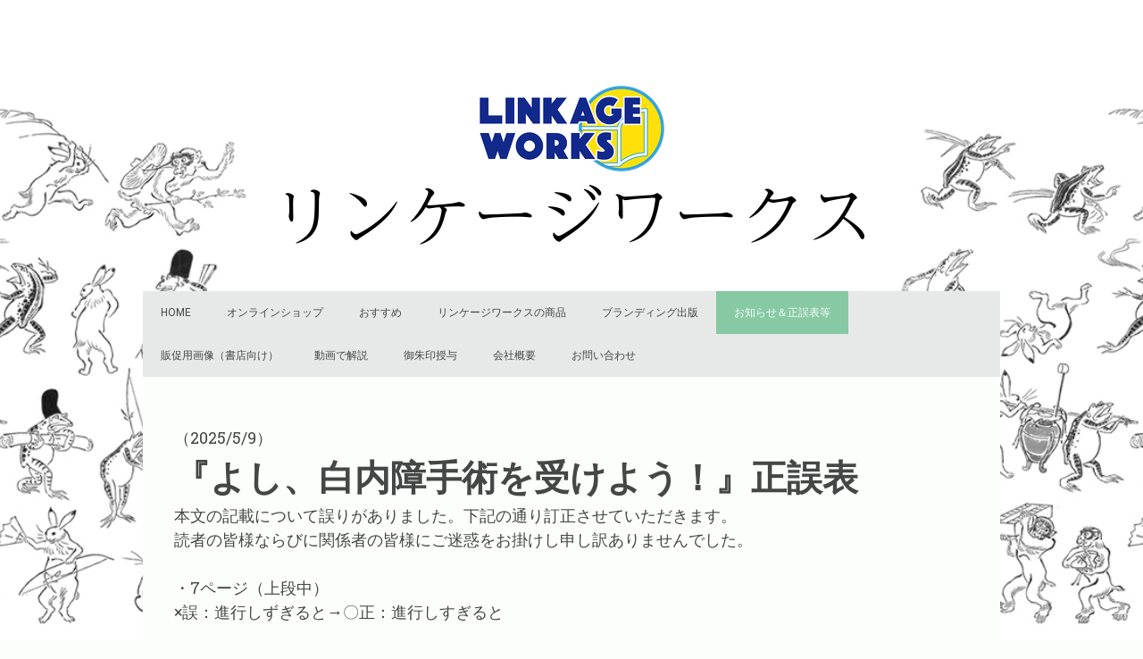

--- FILE ---
content_type: text/html; charset=UTF-8
request_url: https://www.linkageworks.com/%E3%81%8A%E7%9F%A5%E3%82%89%E3%81%9B-%E6%AD%A3%E8%AA%A4%E8%A1%A8%E7%AD%89/
body_size: 10544
content:
<!DOCTYPE html>
<html lang="ja-JP"><head>
    <meta charset="utf-8"/>
    <link rel="dns-prefetch preconnect" href="https://u.jimcdn.com/" crossorigin="anonymous"/>
<link rel="dns-prefetch preconnect" href="https://assets.jimstatic.com/" crossorigin="anonymous"/>
<link rel="dns-prefetch preconnect" href="https://image.jimcdn.com" crossorigin="anonymous"/>
<link rel="dns-prefetch preconnect" href="https://fonts.jimstatic.com" crossorigin="anonymous"/>
<meta name="viewport" content="width=device-width, initial-scale=1"/>
<meta http-equiv="X-UA-Compatible" content="IE=edge"/>
<meta name="description" content=""/>
<meta name="robots" content="index, follow, archive"/>
<meta property="st:section" content=""/>
<meta name="generator" content="Jimdo Creator"/>
<meta name="twitter:title" content="お知らせ＆正誤表等"/>
<meta name="twitter:description" content="（2025/5/9） 『よし、白内障手術を受けよう！』正誤表 本文の記載について誤りがありました。下記の通り訂正させていただきます。 読者の皆様ならびに関係者の皆様にご迷惑をお掛けし申し訳ありませんでした。 ・7ページ（上段中） ×誤：進行しずぎると→〇正：進行しすぎると"/>
<meta name="twitter:card" content="summary_large_image"/>
<meta property="og:url" content="https://www.linkageworks.com/お知らせ-正誤表等/"/>
<meta property="og:title" content="お知らせ＆正誤表等"/>
<meta property="og:description" content="（2025/5/9） 『よし、白内障手術を受けよう！』正誤表 本文の記載について誤りがありました。下記の通り訂正させていただきます。 読者の皆様ならびに関係者の皆様にご迷惑をお掛けし申し訳ありませんでした。 ・7ページ（上段中） ×誤：進行しずぎると→〇正：進行しすぎると"/>
<meta property="og:type" content="website"/>
<meta property="og:locale" content="ja_JP"/>
<meta property="og:site_name" content="リンケージワークス"/>
<meta name="twitter:image" content="https://image.jimcdn.com/app/cms/image/transf/none/path/sa9b019d706dc2d86/backgroundarea/icf3121d1f85e3ac2/version/1592376920/image.jpg"/>
<meta property="og:image" content="https://image.jimcdn.com/app/cms/image/transf/none/path/sa9b019d706dc2d86/backgroundarea/icf3121d1f85e3ac2/version/1592376920/image.jpg"/>
<meta property="og:image:width" content="2000"/>
<meta property="og:image:height" content="1500"/>
<meta property="og:image:secure_url" content="https://image.jimcdn.com/app/cms/image/transf/none/path/sa9b019d706dc2d86/backgroundarea/icf3121d1f85e3ac2/version/1592376920/image.jpg"/><title>お知らせ＆正誤表等 - リンケージワークス</title>
<link rel="shortcut icon" href="https://u.jimcdn.com/cms/o/sa9b019d706dc2d86/img/favicon.ico?t=1620876457"/>
    <link rel="alternate" type="application/rss+xml" title="ブログ" href="https://www.linkageworks.com/rss/blog"/>    
<link rel="canonical" href="https://www.linkageworks.com/お知らせ-正誤表等/"/>

        <script src="https://assets.jimstatic.com/ckies.js.bf94b044b677df2363f0.js"></script>

        <script src="https://assets.jimstatic.com/cookieControl.js.36991a6f40d85aab7a2e.js"></script>
    <script>window.CookieControlSet.setToOff();</script>

    <style>html,body{margin:0}.hidden{display:none}.n{padding:5px}#cc-website-title a {text-decoration: none}.cc-m-image-align-1{text-align:left}.cc-m-image-align-2{text-align:right}.cc-m-image-align-3{text-align:center}</style>

        <link href="https://u.jimcdn.com/cms/o/sa9b019d706dc2d86/layout/dm_fe7cd4df569dfa4cc30845f6117dc0c6/css/layout.css?t=1625713415" rel="stylesheet" type="text/css" id="jimdo_layout_css"/>
<script>     /* <![CDATA[ */     /*!  loadCss [c]2014 @scottjehl, Filament Group, Inc.  Licensed MIT */     window.loadCSS = window.loadCss = function(e,n,t){var r,l=window.document,a=l.createElement("link");if(n)r=n;else{var i=(l.body||l.getElementsByTagName("head")[0]).childNodes;r=i[i.length-1]}var o=l.styleSheets;a.rel="stylesheet",a.href=e,a.media="only x",r.parentNode.insertBefore(a,n?r:r.nextSibling);var d=function(e){for(var n=a.href,t=o.length;t--;)if(o[t].href===n)return e.call(a);setTimeout(function(){d(e)})};return a.onloadcssdefined=d,d(function(){a.media=t||"all"}),a};     window.onloadCSS = function(n,o){n.onload=function(){n.onload=null,o&&o.call(n)},"isApplicationInstalled"in navigator&&"onloadcssdefined"in n&&n.onloadcssdefined(o)}     /* ]]> */ </script>     <script>
// <![CDATA[
onloadCSS(loadCss('https://assets.jimstatic.com/web.css.d9361b6586f0098197fdc233c6461efe.css') , function() {
    this.id = 'jimdo_web_css';
});
// ]]>
</script>
<link href="https://assets.jimstatic.com/web.css.d9361b6586f0098197fdc233c6461efe.css" rel="preload" as="style"/>
<noscript>
<link href="https://assets.jimstatic.com/web.css.d9361b6586f0098197fdc233c6461efe.css" rel="stylesheet"/>
</noscript>
    <script>
    //<![CDATA[
        var jimdoData = {"isTestserver":false,"isLcJimdoCom":false,"isJimdoHelpCenter":false,"isProtectedPage":false,"cstok":"","cacheJsKey":"18b4010edaca6410bc1d5caf8630f1d50a858ef1","cacheCssKey":"18b4010edaca6410bc1d5caf8630f1d50a858ef1","cdnUrl":"https:\/\/assets.jimstatic.com\/","minUrl":"https:\/\/assets.jimstatic.com\/app\/cdn\/min\/file\/","authUrl":"https:\/\/a.jimdo.com\/","webPath":"https:\/\/www.linkageworks.com\/","appUrl":"https:\/\/a.jimdo.com\/","cmsLanguage":"ja_JP","isFreePackage":false,"mobile":false,"isDevkitTemplateUsed":true,"isTemplateResponsive":true,"websiteId":"sa9b019d706dc2d86","pageId":1345630164,"packageId":3,"shop":{"deliveryTimeTexts":{"1":"\u304a\u5c4a\u3051\u65e5\u6570\uff1a1~3\u65e5","2":"\u304a\u5c4a\u3051\u65e5\u6570\uff1a3~5\u65e5","3":"\u304a\u5c4a\u3051\u65e5\u6570\uff1a5~8\u65e5"},"checkoutButtonText":"\u8cfc\u5165","isReady":false,"currencyFormat":{"pattern":"\u00a4#,##0","convertedPattern":"$#,##0","symbols":{"GROUPING_SEPARATOR":",","DECIMAL_SEPARATOR":".","CURRENCY_SYMBOL":"\uffe5"}},"currencyLocale":"ja_JP"},"tr":{"gmap":{"searchNotFound":"\u5165\u529b\u3055\u308c\u305f\u4f4f\u6240\u306f\u5b58\u5728\u3057\u306a\u3044\u304b\u3001\u898b\u3064\u3051\u308b\u3053\u3068\u304c\u3067\u304d\u307e\u305b\u3093\u3067\u3057\u305f\u3002","routeNotFound":"\u30eb\u30fc\u30c8\u304c\u8a08\u7b97\u3067\u304d\u307e\u305b\u3093\u3067\u3057\u305f\u3002\u76ee\u7684\u5730\u304c\u9060\u3059\u304e\u308b\u304b\u660e\u78ba\u3067\u306f\u306a\u3044\u53ef\u80fd\u6027\u304c\u3042\u308a\u307e\u3059\u3002"},"shop":{"checkoutSubmit":{"next":"\u6b21\u3078","wait":"\u304a\u5f85\u3061\u304f\u3060\u3055\u3044"},"paypalError":"\u30a8\u30e9\u30fc\u304c\u767a\u751f\u3057\u307e\u3057\u305f\u3002\u518d\u5ea6\u304a\u8a66\u3057\u304f\u3060\u3055\u3044\u3002","cartBar":"\u30b7\u30e7\u30c3\u30d4\u30f3\u30b0\u30ab\u30fc\u30c8\u3092\u78ba\u8a8d","maintenance":"\u7533\u3057\u8a33\u3054\u3056\u3044\u307e\u305b\u3093\u3001\u30e1\u30f3\u30c6\u30ca\u30f3\u30b9\u4e2d\u306e\u305f\u3081\u4e00\u6642\u7684\u306b\u30b7\u30e7\u30c3\u30d7\u304c\u5229\u7528\u3067\u304d\u307e\u305b\u3093\u3002\u3054\u8ff7\u60d1\u3092\u304a\u304b\u3051\u3057\u7533\u3057\u8a33\u3054\u3056\u3044\u307e\u305b\u3093\u304c\u3001\u304a\u6642\u9593\u3092\u3042\u3051\u3066\u518d\u5ea6\u304a\u8a66\u3057\u304f\u3060\u3055\u3044\u3002","addToCartOverlay":{"productInsertedText":"\u30ab\u30fc\u30c8\u306b\u5546\u54c1\u304c\u8ffd\u52a0\u3055\u308c\u307e\u3057\u305f","continueShoppingText":"\u8cb7\u3044\u7269\u3092\u7d9a\u3051\u308b","reloadPageText":"\u66f4\u65b0"},"notReadyText":"\u3053\u3061\u3089\u306e\u30b7\u30e7\u30c3\u30d7\u306f\u73fe\u5728\u6e96\u5099\u4e2d\u306e\u305f\u3081\u3054\u5229\u7528\u3044\u305f\u3060\u3051\u307e\u305b\u3093\u3002\u30b7\u30e7\u30c3\u30d7\u30aa\u30fc\u30ca\u30fc\u306f\u4ee5\u4e0b\u3092\u3054\u78ba\u8a8d\u304f\u3060\u3055\u3044\u3002https:\/\/help.jimdo.com\/hc\/ja\/articles\/115005521583","numLeftText":"\u73fe\u5728\u3053\u306e\u5546\u54c1\u306f {:num} \u307e\u3067\u8cfc\u5165\u3067\u304d\u307e\u3059\u3002","oneLeftText":"\u3053\u306e\u5546\u54c1\u306e\u5728\u5eab\u306f\u6b8b\u308a1\u70b9\u3067\u3059"},"common":{"timeout":"\u30a8\u30e9\u30fc\u304c\u767a\u751f\u3044\u305f\u3057\u307e\u3057\u305f\u3002\u5f8c\u307b\u3069\u518d\u5b9f\u884c\u3057\u3066\u304f\u3060\u3055\u3044\u3002"},"form":{"badRequest":"\u30a8\u30e9\u30fc\u304c\u767a\u751f\u3057\u307e\u3057\u305f\u3002\u5f8c\u307b\u3069\u6539\u3081\u3066\u304a\u8a66\u3057\u304f\u3060\u3055\u3044\u3002"}},"jQuery":"jimdoGen002","isJimdoMobileApp":false,"bgConfig":{"id":52438164,"type":"picture","options":{"fixed":true},"images":[{"id":5072764264,"url":"https:\/\/image.jimcdn.com\/app\/cms\/image\/transf\/none\/path\/sa9b019d706dc2d86\/backgroundarea\/icf3121d1f85e3ac2\/version\/1592376920\/image.jpg"}]},"bgFullscreen":null,"responsiveBreakpointLandscape":767,"responsiveBreakpointPortrait":480,"copyableHeadlineLinks":false,"tocGeneration":false,"googlemapsConsoleKey":false,"loggingForAnalytics":false,"loggingForPredefinedPages":false,"isFacebookPixelIdEnabled":false,"userAccountId":"8a133c7a-378f-4ea8-9ba3-c8caab10e3a0","dmp":{"typesquareFontApiKey":"4L6CCYWjET8%3D","typesquareFontApiScriptUrl":"\/\/code.typesquare.com\/static\/4L6CCYWjET8%253D\/ts105.js","typesquareFontsAvailable":true}};
    // ]]>
</script>

     <script> (function(window) { 'use strict'; var regBuff = window.__regModuleBuffer = []; var regModuleBuffer = function() { var args = [].slice.call(arguments); regBuff.push(args); }; if (!window.regModule) { window.regModule = regModuleBuffer; } })(window); </script>
    <script src="https://assets.jimstatic.com/web.js.1b95548e543b0ede8c1d.js" async="true"></script>
    <script src="https://assets.jimstatic.com/at.js.514efbaf25444fe4de92.js"></script>

<style type="text/css">
/*<![CDATA[*/

/*]]>*/
</style>

    
</head>

<body class="body cc-page j-m-gallery-styles j-m-video-styles j-m-hr-styles j-m-header-styles j-m-text-styles j-m-emotionheader-styles j-m-htmlCode-styles j-m-rss-styles j-m-form-styles-disabled j-m-table-styles j-m-textWithImage-styles j-m-downloadDocument-styles j-m-imageSubtitle-styles j-m-flickr-styles j-m-googlemaps-styles j-m-blogSelection-styles-disabled j-m-comment-styles-disabled j-m-jimdo-styles j-m-profile-styles j-m-guestbook-styles j-m-promotion-styles j-m-twitter-styles j-m-hgrid-styles j-m-shoppingcart-styles j-m-catalog-styles j-m-product-styles-disabled j-m-facebook-styles j-m-sharebuttons-styles j-m-formnew-styles-disabled j-m-callToAction-styles j-m-turbo-styles j-m-spacing-styles j-m-googleplus-styles j-m-dummy-styles j-m-search-styles j-m-booking-styles j-footer-styles cc-pagemode-default cc-content-parent" id="page-1345630164">

<div id="cc-inner" class="cc-content-parent">
    <!-- background-area -->
    <div class="jtpl-background-area" background-area=""></div>
    <!-- END background-area -->

    <input type="checkbox" id="jtpl-navigation__checkbox" class="jtpl-navigation__checkbox"/><!-- _main.sass --><div class="jtpl-main layout-alignment cc-content-parent">

      <!-- _header.sass -->
      <header class="jtpl-header"><section class="jtpl-logo"><div id="cc-website-logo" class="cc-single-module-element"><div id="cc-m-7934351064" class="j-module n j-imageSubtitle"><div class="cc-m-image-container"><figure class="cc-imagewrapper cc-m-image-align-3">
<a href="https://www.linkageworks.com/" target="_self"><img srcset="https://image.jimcdn.com/app/cms/image/transf/dimension=209x10000:format=png/path/sa9b019d706dc2d86/image/i2de49d5ad1e03c3c/version/1592468608/image.png 209w, https://image.jimcdn.com/app/cms/image/transf/dimension=320x10000:format=png/path/sa9b019d706dc2d86/image/i2de49d5ad1e03c3c/version/1592468608/image.png 320w, https://image.jimcdn.com/app/cms/image/transf/dimension=418x10000:format=png/path/sa9b019d706dc2d86/image/i2de49d5ad1e03c3c/version/1592468608/image.png 418w" sizes="(min-width: 209px) 209px, 100vw" id="cc-m-imagesubtitle-image-7934351064" src="https://image.jimcdn.com/app/cms/image/transf/dimension=209x10000:format=png/path/sa9b019d706dc2d86/image/i2de49d5ad1e03c3c/version/1592468608/image.png" alt="リンケージワークス" class="" data-src-width="745" data-src-height="350" data-src="https://image.jimcdn.com/app/cms/image/transf/dimension=209x10000:format=png/path/sa9b019d706dc2d86/image/i2de49d5ad1e03c3c/version/1592468608/image.png" data-image-id="5073088264"/></a>    

</figure>
</div>
<div class="cc-clear"></div>
<script id="cc-m-reg-7934351064">// <![CDATA[

    window.regModule("module_imageSubtitle", {"data":{"imageExists":true,"hyperlink":"","hyperlink_target":"","hyperlinkAsString":"","pinterest":"0","id":7934351064,"widthEqualsContent":"0","resizeWidth":"209","resizeHeight":99},"id":7934351064});
// ]]>
</script></div></div>
          </section><section class="jtpl-title"><div id="cc-website-title" class="cc-single-module-element"><div id="cc-m-7539917864" class="j-module n j-header"><a href="https://www.linkageworks.com/"><span class="cc-within-single-module-element j-website-title-content" id="cc-m-header-7539917864">リンケージワークス</span></a></div></div>
          </section></header><!-- END _header.sass --><!-- _navigation.sass --><nav class="jtpl-navigation navigation-colors navigation-alignment navigation-colors--transparency-bp"><label for="jtpl-navigation__checkbox" class="jtpl-navigation__label">
            <span class="jtpl-navigation__borders navigation-colors__menu-icon"></span>
          </label>

          <!-- END _cart.sass -->
          <div class="jtpl-cart">
              
          </div>
          <!-- END _cart.sass -->

          <div class="jtpl-navigation__inner" data-dropdown="true">
            <div data-container="navigation"><div class="j-nav-variant-nested"><ul class="cc-nav-level-0 j-nav-level-0"><li id="cc-nav-view-1309225764" class="jmd-nav__list-item-0"><a href="/" data-link-title="HOME">HOME</a></li><li id="cc-nav-view-1346725364" class="jmd-nav__list-item-0"><a href="https://linkageworks.raku-uru.jp/" data-link-title="オンラインショップ" target="_blank" rel="nofollow">オンラインショップ</a></li><li id="cc-nav-view-1342476664" class="jmd-nav__list-item-0 j-nav-has-children"><a href="/おすすめ/" data-link-title="おすすめ">おすすめ</a><span data-navi-toggle="cc-nav-view-1342476664" class="jmd-nav__toggle-button"></span><ul class="cc-nav-level-1 j-nav-level-1"><li id="cc-nav-view-1350065864" class="jmd-nav__list-item-1"><a href="/おすすめ/隅寺心経とは/" data-link-title="隅寺心経とは？">隅寺心経とは？</a></li><li id="cc-nav-view-1350166364" class="jmd-nav__list-item-1"><a href="/おすすめ/大公開-別添鳥獣戯画なぞり絵/" data-link-title="大公開！別添鳥獣戯画なぞり絵">大公開！別添鳥獣戯画なぞり絵</a></li><li id="cc-nav-view-1350095564" class="jmd-nav__list-item-1"><a href="/おすすめ/タイプ別-写経の選び方/" data-link-title="タイプ別・写経の選び方">タイプ別・写経の選び方</a></li><li id="cc-nav-view-1334295464" class="jmd-nav__list-item-1"><a href="/おすすめ/写経の効果/" data-link-title="写経の効果">写経の効果</a></li><li id="cc-nav-view-1347296464" class="jmd-nav__list-item-1"><a href="/おすすめ/鳥獣戯画なぞり書き写経紙-筆順解説/" data-link-title="鳥獣戯画なぞり書き写経紙 筆順解説">鳥獣戯画なぞり書き写経紙 筆順解説</a></li><li id="cc-nav-view-1337093064" class="jmd-nav__list-item-1"><a href="/おすすめ/目は温めるとよくなる/" data-link-title="目は温めるとよくなる！">目は温めるとよくなる！</a></li><li id="cc-nav-view-1343688964" class="jmd-nav__list-item-1"><a href="/おすすめ/１分でok-肩甲骨のストレッチ/" data-link-title="１分でOK！肩甲骨のストレッチ">１分でOK！肩甲骨のストレッチ</a></li><li id="cc-nav-view-1348801164" class="jmd-nav__list-item-1"><a href="/おすすめ/靴に入れるだけで〇〇/" data-link-title="靴に入れるだけで〇〇！">靴に入れるだけで〇〇！</a></li><li id="cc-nav-view-1342456864" class="jmd-nav__list-item-1"><a href="/おすすめ/足ツボ刺激で未病に効果/" data-link-title="足ツボ刺激で未病に効果！">足ツボ刺激で未病に効果！</a></li><li id="cc-nav-view-1348967264" class="jmd-nav__list-item-1"><a href="/おすすめ/三密に帰ろう-横丁する人々/" data-link-title="～三密に帰ろう～ 横丁する人々">～三密に帰ろう～ 横丁する人々</a></li></ul></li><li id="cc-nav-view-1309226064" class="jmd-nav__list-item-0 j-nav-has-children"><a href="/商-品/" data-link-title="リンケージワークスの商品">リンケージワークスの商品</a><span data-navi-toggle="cc-nav-view-1309226064" class="jmd-nav__toggle-button"></span><ul class="cc-nav-level-1 j-nav-level-1"><li id="cc-nav-view-1309561964" class="jmd-nav__list-item-1 j-nav-has-children"><a href="/商-品/仏教/" data-link-title="仏教">仏教</a><span data-navi-toggle="cc-nav-view-1309561964" class="jmd-nav__toggle-button"></span><ul class="cc-nav-level-2 j-nav-level-2"><li id="cc-nav-view-1347636364" class="jmd-nav__list-item-2"><a href="/商-品/仏教/写経/" data-link-title="写経">写経</a></li><li id="cc-nav-view-1347636564" class="jmd-nav__list-item-2"><a href="/商-品/仏教/写仏/" data-link-title="写仏">写仏</a></li><li id="cc-nav-view-1347636664" class="jmd-nav__list-item-2"><a href="/商-品/仏教/梵字/" data-link-title="梵字">梵字</a></li></ul></li><li id="cc-nav-view-1325663264" class="jmd-nav__list-item-1"><a href="/商-品/鳥獣戯画/" data-link-title="鳥獣戯画">鳥獣戯画</a></li><li id="cc-nav-view-1310720764" class="jmd-nav__list-item-1"><a href="/商-品/目のケア/" data-link-title="目のケア">目のケア</a></li><li id="cc-nav-view-1309562264" class="jmd-nav__list-item-1"><a href="/商-品/lady-s-インソール/" data-link-title="Lady's　インソール">Lady's　インソール</a></li><li id="cc-nav-view-1310721564" class="jmd-nav__list-item-1"><a href="/商-品/men-s-インソール/" data-link-title="Men's　インソール">Men's　インソール</a></li><li id="cc-nav-view-1310720664" class="jmd-nav__list-item-1"><a href="/商-品/足のケア/" data-link-title="足のケア">足のケア</a></li><li id="cc-nav-view-1310720864" class="jmd-nav__list-item-1"><a href="/商-品/ツボ-リンパ/" data-link-title="ツボ＆リンパ">ツボ＆リンパ</a></li><li id="cc-nav-view-1310720964" class="jmd-nav__list-item-1"><a href="/商-品/ダイエット-美容/" data-link-title="ダイエット・美容">ダイエット・美容</a></li><li id="cc-nav-view-1309561864" class="jmd-nav__list-item-1"><a href="/商-品/健康実用全般/" data-link-title="健康実用全般">健康実用全般</a></li><li id="cc-nav-view-1309562064" class="jmd-nav__list-item-1"><a href="/商-品/料理/" data-link-title="料理">料理</a></li><li id="cc-nav-view-1348699564" class="jmd-nav__list-item-1"><a href="/商-品/ノンフィクション-横丁する人々/" data-link-title="ノンフィクション「横丁する人々」">ノンフィクション「横丁する人々」</a></li><li id="cc-nav-view-1309562164" class="jmd-nav__list-item-1"><a href="/商-品/スティックドミノ/" data-link-title="スティックドミノ">スティックドミノ</a></li></ul></li><li id="cc-nav-view-1309553764" class="jmd-nav__list-item-0"><a href="/ブランディング出版/" data-link-title="ブランディング出版">ブランディング出版</a></li><li id="cc-nav-view-1345630164" class="jmd-nav__list-item-0 j-nav-has-children cc-nav-current j-nav-current jmd-nav__item--current"><a href="/お知らせ-正誤表等/" data-link-title="お知らせ＆正誤表等" class="cc-nav-current j-nav-current jmd-nav__link--current">お知らせ＆正誤表等</a><span data-navi-toggle="cc-nav-view-1345630164" class="jmd-nav__toggle-button"></span><ul class="cc-nav-level-1 j-nav-level-1"><li id="cc-nav-view-1350351764" class="jmd-nav__list-item-1"><a href="/お知らせ-正誤表等/筆ペン不具合の対処法/" data-link-title="筆ペン不具合の対処法">筆ペン不具合の対処法</a></li></ul></li><li id="cc-nav-view-1346504864" class="jmd-nav__list-item-0"><a href="/販促用画像-書店向け/" data-link-title="販促用画像（書店向け）">販促用画像（書店向け）</a></li><li id="cc-nav-view-1349657264" class="jmd-nav__list-item-0 j-nav-has-children"><a href="/動画で解説/" data-link-title="動画で解説">動画で解説</a><span data-navi-toggle="cc-nav-view-1349657264" class="jmd-nav__toggle-button"></span><ul class="cc-nav-level-1 j-nav-level-1"><li id="cc-nav-view-1349657364" class="jmd-nav__list-item-1"><a href="/動画で解説/写経/" data-link-title="写経">写経</a></li><li id="cc-nav-view-1349657564" class="jmd-nav__list-item-1"><a href="/動画で解説/写仏/" data-link-title="写仏">写仏</a></li></ul></li><li id="cc-nav-view-1351954664" class="jmd-nav__list-item-0"><a href="/御朱印授与/" data-link-title="御朱印授与">御朱印授与</a></li><li id="cc-nav-view-1309440864" class="jmd-nav__list-item-0"><a href="/会社概要/" data-link-title="会社概要">会社概要</a></li><li id="cc-nav-view-1309226164" class="jmd-nav__list-item-0"><a href="/お問い合わせ/" data-link-title="お問い合わせ">お問い合わせ</a></li></ul></div></div>
          </div>
      </nav><!-- END _navigation.sass --><!-- _section-main.sass --><div class="jtpl-section-main cc-content-parent">
          <div class="jtpl-content content-options cc-content-parent">
              <nav class="jtpl-breadcrumbs breadcrumb-options"><div data-container="navigation"><div class="j-nav-variant-breadcrumb"><ol itemscope="true" itemtype="http://schema.org/BreadcrumbList"><li itemscope="true" itemprop="itemListElement" itemtype="http://schema.org/ListItem" class="cc-nav-current j-nav-current"><a href="/お知らせ-正誤表等/" data-link-title="お知らせ＆正誤表等" itemprop="item" class="cc-nav-current j-nav-current"><span itemprop="name">お知らせ＆正誤表等</span></a><meta itemprop="position" content="1"/></li></ol></div></div>
              </nav><div id="content_area" data-container="content"><div id="content_start"></div>
        
        <div id="cc-matrix-2083309864"><div id="cc-m-8238740864" class="j-module n j-text "><p>
    （2025/5/9）
</p>

<p>
    <span style="font-size: 40px;"><span style="font-weight: 700 !important;">『よし、白内障手術を受けよう！』正誤表</span></span>
</p>

<p>
    本文の記載について誤りがありました。下記の通り訂正させていただきます。
</p>

<p>
    読者の皆様ならびに関係者の皆様にご迷惑をお掛けし申し訳ありませんでした。
</p>

<p>
     
</p>

<p>
    ・7ページ（上段中）
</p>

<p>
    ×誤：進行しずぎると→〇正：進行しすぎると
</p>

<p>
     
</p></div><div id="cc-m-8297147864" class="j-module n j-text "><p>
    （2023/12/12）
</p>

<p>
    <span style="font-size: 40px;"><span style="font-weight: 700 !important;">『横丁する人々』正誤表</span></span>
</p>

<p>
    本文の記載について誤りがありました。下記の通り訂正させていただきます。
</p>

<p>
    読者の皆様ならびに関係者の皆様にご迷惑をお掛けし申し訳ありませんでした。
</p>

<p>
     
</p>

<p>
    ・63ページ（画像下）
</p>

<p>
    ×誤：函館北の屋台→〇正：帯広北の屋台
</p>

<p>
     ・65ページ
</p>

<p>
    ×誤：保険所→〇正：保健所
</p>

<p>
     ・67ページ
</p>

<p>
    ×誤：田淵→〇正：田渕
</p>

<p>
    ×誤：安部→〇正：阿部
</p></div><div id="cc-m-8238743064" class="j-module n j-hr ">    <hr/>
</div><div id="cc-m-8164963964" class="j-module n j-textWithImage "><figure class="cc-imagewrapper cc-m-image-align-1">
<img srcset="https://image.jimcdn.com/app/cms/image/transf/dimension=148x1024:format=jpg/path/sa9b019d706dc2d86/image/ieb235fdb5d52d5a5/version/1655876846/image.jpg 148w, https://image.jimcdn.com/app/cms/image/transf/dimension=296x1024:format=jpg/path/sa9b019d706dc2d86/image/ieb235fdb5d52d5a5/version/1655876846/image.jpg 296w" sizes="(min-width: 148px) 148px, 100vw" id="cc-m-textwithimage-image-8164963964" src="https://image.jimcdn.com/app/cms/image/transf/dimension=148x1024:format=jpg/path/sa9b019d706dc2d86/image/ieb235fdb5d52d5a5/version/1655876846/image.jpg" alt="" class="" data-src-width="404" data-src-height="1600" data-src="https://image.jimcdn.com/app/cms/image/transf/dimension=148x1024:format=jpg/path/sa9b019d706dc2d86/image/ieb235fdb5d52d5a5/version/1655876846/image.jpg" data-image-id="5244075764"/>    

</figure>
<div>
    <div id="cc-m-textwithimage-8164963964" data-name="text" data-action="text" class="cc-m-textwithimage-inline-rte">
        <p>
     
</p>

<p>
    （2022/06/22）
</p>

<p>
    <span style="font-size: 40px;"><strong>『梵字般若心経』正誤表</strong></span>
</p>

<p>
     
</p>

<p>
    75ページ・
</p>

<p>
    上段の左から４番目の梵字と筆順について誤りがありました。
</p>

<p>
    左記の通り訂正のうえ、お詫び申し上げます。
</p>

<p>
     
</p>

<p>
    ※プリントアウトして確認することができます。
</p>

<p>
    下記よりPDFファイルをダウンロードしてください。
</p>

<p>
    ↓　↓　↓　↓　↓　
</p>

<p>
     
</p>

<p>
     
</p>    </div>
</div>

<div class="cc-clear"></div>
<script id="cc-m-reg-8164963964">// <![CDATA[

    window.regModule("module_textWithImage", {"data":{"imageExists":true,"hyperlink":"","hyperlink_target":"","hyperlinkAsString":"","pinterest":"0","id":8164963964,"widthEqualsContent":"0","resizeWidth":"148","resizeHeight":587},"id":8164963964});
// ]]>
</script></div><div id="cc-m-8164964364" class="j-module n j-htmlCode "><script src="//www.powr.io/powr.js?external-type=jimdo-integrated"></script>
<div class="powr-pdf-embed" id="8f11342b-7023-4b33-b360-17c71bd00d1d">
</div></div></div>
        
        </div>
          </div>
      </div>
      <!-- END _section-main.sass -->

      <!-- _section-aside.sass -->
      <section class="jtpl-section-aside sidebar-options"><div data-container="sidebar"><div id="cc-matrix-1922043964"><div id="cc-m-7539917364" class="j-module n j-spacing ">
    <div class="cc-m-spacer" style="height: 45px;">
    
</div>

</div><div id="cc-m-7539917464" class="j-module n j-hgrid ">    <div class="cc-m-hgrid-column" style="width: 31.99%;">
        <div id="cc-matrix-1922044264"><div id="cc-m-7539917564" class="j-module n j-text "><p>
    サイトメニュー
</p>

<p>
    <span style="color: #0000ff;">・<a title="HOME" href="/" style="color: #0000ff;">ホーム</a></span>
</p>

<p>
    <span style="color: #0000ff;">・<a title="商 品" href="/商-品/" style="color: #0000ff;">商品</a></span>
</p>

<p>
    <span style="color: #0000ff;">・<a title="会社概要" href="/会社概要/" style="color: #0000ff;">会社概要</a></span>
</p>

<p>
    <span style="color: #0000ff;"><a title="ブランディング出版" href="/ブランディング出版/" style="color: #0000ff;">・ブランディング出版</a></span>
</p>

<p>
    <span style="color: #0000ff;"> ・<a title="お問い合わせ" href="/お問い合わせ/" style="color: #0000ff;">お問い合わせ</a></span>
</p>

<p>
    <span style="color: #0000ff;">・<a href="javascript:void(0);" title="オンラインショップ" style="color: #0000ff;">オンラインショップ</a></span>
</p></div></div>    </div>
            <div class="cc-m-hgrid-separator" data-display="cms-only"><div></div></div>
        <div class="cc-m-hgrid-column" style="width: 31.99%;">
        <div id="cc-matrix-1922044364"><div id="cc-m-7539917664" class="j-module n j-text "><p>
    <strong>株式会社リンケージワークス</strong>
</p>

<p>
    〒101-0061
</p>

<p>
    東京都千代田区神田三崎町2-13-5-3F
</p>

<p>
     
</p>

<p>
    TEL：03-6272-3460
</p>

<p>
     
</p>

<p>
     
</p></div></div>    </div>
            <div class="cc-m-hgrid-separator" data-display="cms-only"><div></div></div>
        <div class="cc-m-hgrid-column last" style="width: 31.99%;">
        <div id="cc-matrix-1922044464"><div id="cc-m-7555473764" class="j-module n j-imageSubtitle "><figure class="cc-imagewrapper cc-m-image-align-3">
<a href="https://www.facebook.com/リンケージワークス-324473194413322/" target="_blank"><img srcset="https://image.jimcdn.com/app/cms/image/transf/dimension=64x10000:format=png/path/sa9b019d706dc2d86/image/i92a4539a71c47723/version/1535424263/image.png 64w, https://image.jimcdn.com/app/cms/image/transf/dimension=128x10000:format=png/path/sa9b019d706dc2d86/image/i92a4539a71c47723/version/1535424263/image.png 128w" sizes="(min-width: 64px) 64px, 100vw" id="cc-m-imagesubtitle-image-7555473764" src="https://image.jimcdn.com/app/cms/image/transf/dimension=64x10000:format=png/path/sa9b019d706dc2d86/image/i92a4539a71c47723/version/1535424263/image.png" alt="" class="" data-src-width="297" data-src-height="296" data-src="https://image.jimcdn.com/app/cms/image/transf/dimension=64x10000:format=png/path/sa9b019d706dc2d86/image/i92a4539a71c47723/version/1535424263/image.png" data-image-id="4814877864"/></a>    

</figure>

<div class="cc-clear"></div>
<script id="cc-m-reg-7555473764">// <![CDATA[

    window.regModule("module_imageSubtitle", {"data":{"imageExists":true,"hyperlink":"https:\/\/www.facebook.com\/%E3%83%AA%E3%83%B3%E3%82%B1%E3%83%BC%E3%82%B8%E3%83%AF%E3%83%BC%E3%82%AF%E3%82%B9-324473194413322\/","hyperlink_target":"_blank","hyperlinkAsString":"https:\/\/www.facebook.com\/%E3%83%AA%E3%83%B3%E3%82%B1%E3%83%BC%E3%82%B8%E3%83%AF%E3%83%BC%E3%82%AF%E3%82%B9-324473194413322\/","pinterest":"0","id":7555473764,"widthEqualsContent":"0","resizeWidth":"64","resizeHeight":64},"id":7555473764});
// ]]>
</script></div><div id="cc-m-8308724964" class="j-module n j-sharebuttons ">
<div class="cc-sharebuttons-element cc-sharebuttons-size-32 cc-sharebuttons-style-colored cc-sharebuttons-design-square cc-sharebuttons-align-left">


    <a class="cc-sharebuttons-facebook" href="http://www.facebook.com/sharer.php?u=https://www.linkageworks.com/%E3%81%8A%E7%9F%A5%E3%82%89%E3%81%9B-%E6%AD%A3%E8%AA%A4%E8%A1%A8%E7%AD%89/&amp;t=%E3%81%8A%E7%9F%A5%E3%82%89%E3%81%9B%EF%BC%86%E6%AD%A3%E8%AA%A4%E8%A1%A8%E7%AD%89" title="Facebook" target="_blank"></a><a class="cc-sharebuttons-x" href="https://x.com/share?text=%E3%81%8A%E7%9F%A5%E3%82%89%E3%81%9B%EF%BC%86%E6%AD%A3%E8%AA%A4%E8%A1%A8%E7%AD%89&amp;url=https%3A%2F%2Fwww.linkageworks.com%2F%25E3%2581%258A%25E7%259F%25A5%25E3%2582%2589%25E3%2581%259B-%25E6%25AD%25A3%25E8%25AA%25A4%25E8%25A1%25A8%25E7%25AD%2589%2F" title="X" target="_blank"></a>

</div>
</div><div id="cc-m-7555489764" class="j-module n j-imageSubtitle "><figure class="cc-imagewrapper cc-m-image-align-3">
<a href="https://www.facebook.com/profile.php?id=61565531343901" target="_blank"><img srcset="https://image.jimcdn.com/app/cms/image/transf/dimension=68x10000:format=png/path/sa9b019d706dc2d86/image/i1215df26d087f923/version/1726021061/image.png 68w, https://image.jimcdn.com/app/cms/image/transf/dimension=136x10000:format=png/path/sa9b019d706dc2d86/image/i1215df26d087f923/version/1726021061/image.png 136w" sizes="(min-width: 68px) 68px, 100vw" id="cc-m-imagesubtitle-image-7555489764" src="https://image.jimcdn.com/app/cms/image/transf/dimension=68x10000:format=png/path/sa9b019d706dc2d86/image/i1215df26d087f923/version/1726021061/image.png" alt="" class="" data-src-width="500" data-src-height="500" data-src="https://image.jimcdn.com/app/cms/image/transf/dimension=68x10000:format=png/path/sa9b019d706dc2d86/image/i1215df26d087f923/version/1726021061/image.png" data-image-id="4814881064"/></a>    

</figure>

<div class="cc-clear"></div>
<script id="cc-m-reg-7555489764">// <![CDATA[

    window.regModule("module_imageSubtitle", {"data":{"imageExists":true,"hyperlink":"https:\/\/www.facebook.com\/profile.php?id=61565531343901","hyperlink_target":"_blank","hyperlinkAsString":"https:\/\/www.facebook.com\/profile.php?id=61565531343901","pinterest":"0","id":7555489764,"widthEqualsContent":"0","resizeWidth":"68","resizeHeight":68},"id":7555489764});
// ]]>
</script></div><div id="cc-m-8058490464" class="j-module n j-sharebuttons ">
<div class="cc-sharebuttons-element cc-sharebuttons-size-64 cc-sharebuttons-style-colored cc-sharebuttons-design-square cc-sharebuttons-align-center">


    <a class="cc-sharebuttons-x" href="https://x.com/share?text=%E3%81%8A%E7%9F%A5%E3%82%89%E3%81%9B%EF%BC%86%E6%AD%A3%E8%AA%A4%E8%A1%A8%E7%AD%89&amp;url=https%3A%2F%2Fwww.linkageworks.com%2F%25E3%2581%258A%25E7%259F%25A5%25E3%2582%2589%25E3%2581%259B-%25E6%25AD%25A3%25E8%25AA%25A4%25E8%25A1%25A8%25E7%25AD%2589%2F" title="X" target="_blank"></a>

</div>
</div><div id="cc-m-8062516064" class="j-module n j-twitter ">
<div id="cc-m-twitter-8062516064" class="cc-m-twitter">
        <button class="twitter-placeholder j-twitter-placeholder"><span class="icon-web-share-x"></span>X に接続する</button></div>
<script id="cc-m-reg-8062516064">// <![CDATA[

    window.regModule("module_twitter", {"variant":"default","selector":"#cc-m-twitter-8062516064","username":"LINKAGEWORKS_","count":"0","followButton":"1","minTweets":1,"maxTweets":100,"withinCms":false,"translation":{"lessThanAMinute":"1\u5206\u672a\u6e80","aboutAMinute":"\u7d041\u5206\u524d","minutes":"{minuten} \u5206\u524d","aboutAnHour":"\u7d041\u6642\u9593\u524d","hours":"{stunden} \u6642\u9593\u524d","oneDay":"\u6628\u65e5","days":"{tage} \u65e5\u524d"},"id":8062516064});
// ]]>
</script></div></div>    </div>
    
<div class="cc-m-hgrid-overlay" data-display="cms-only"></div>

<br class="cc-clear"/>

</div></div></div>
      </section><!-- END _section-aside.sass --><!-- _footer.sass --><footer class="jtpl-footer footer-options"><div id="contentfooter" data-container="footer">

    
    <div class="j-meta-links">
        <a href="//www.linkageworks.com/j/privacy">プライバシーポリシー</a> | <a href="/sitemap/">サイトマップ</a>    </div>

    <div class="j-admin-links">
            

<span class="loggedin">
    <a rel="nofollow" id="logout" target="_top" href="https://cms.e.jimdo.com/app/cms/logout.php">
        ログアウト    </a>
    |
    <a rel="nofollow" id="edit" target="_top" href="https://a.jimdo.com/app/auth/signin/jumpcms/?page=1345630164">編集</a>
</span>
        </div>

    
</div>

      </footer><!-- END _footer.sass -->
</div>
    <!-- END _main.sass -->
  </div>
    <ul class="cc-FloatingButtonBarContainer cc-FloatingButtonBarContainer-right hidden">

                    <!-- scroll to top button -->
            <li class="cc-FloatingButtonBarContainer-button-scroll">
                <a href="javascript:void(0);" title="トップへ戻る">
                    <span>トップへ戻る</span>
                </a>
            </li>
            <script>// <![CDATA[

    window.regModule("common_scrolltotop", []);
// ]]>
</script>    </ul>
    <script type="text/javascript">
//<![CDATA[
addAutomatedTracking('creator.website', track_anon);
//]]>
</script>
    





</body>
</html>


--- FILE ---
content_type: application/javascript
request_url: https://a.jimdo.com/app/web/loginstate?callback=jQuery11200162127622265255_1765173739495&owi=sa9b019d706dc2d86&_=1765173739496
body_size: 6
content:
jQuery11200162127622265255_1765173739495({"loginstate":false});

--- FILE ---
content_type: text/plain; charset=utf-8;
request_url: https://d3pj3vgx4ijpjx.cloudfront.net/advance/mkfontapi/ja/105/ts?condition=3511d3454e0ad4282cceba8e429bb9ec&eid=4L6CCYWjET8%3D&location=https%3A%2F%2Fwww.linkageworks.com%2F%25E3%2581%258A%25E7%259F%25A5%25E3%2582%2589%25E3%2581%259B-%25E6%25AD%25A3%25E8%25AA%25A4%25E8%25A1%25A8%25E7%25AD%2589%2F&bw[name]=Chrome&bw[ftf]=0&bw[os]=Macintosh&reqtype=css&hint=0&fonts[family]=Reimin%20Light&fonts[athernm]=Reimin%20Light&fonts[str]=44Oq44Oz44Kx44O844K444Ov44Kv44K5&fonts[weight]=0&bw[ver]=131.0.0.0&bw[mode]=
body_size: 4281
content:
{"res":"@font-face {\n        font-family: 'Reimin Light';\n        font-weight: Bold;\n        src: url(data:font\/woff;base64,[base64]\/v+H2hoZWEAAAnkAAAAJAAAACQJdgOyaG10eAAACggAAAAeAAAAHgyAAy9sb2NhAAAKKAAAABoAAAAaCbkIHG1heHAAAApEAAAAIAAAACAQJQXjbmFtZQAACmQAAAEVAAABFWneXjRwb3N0AAALfAAAACAAAAAg\/7gAMnZoZWEAAAucAAAAJAAAACQJxxH1dm10eAAAC8AAAAAaAAAAGgsCBQwAAQAAAAoAhAEWAAZERkxUACZjeXJsADRncmVrAEJoYW5pAFBrYW5hAF5sYXRuAGwABAAAAAD\/\/wACAAAABgAEAAAAAP\/\/AAIAAQAHAAQAAAAA\/\/8AAgACAAgABAAAAAD\/\/wACAAMACQAEAAAAAP\/\/AAIABAAKAAQAAAAA\/\/[base64]\/2\/+3QABAAEACAABAAoABf+e\/0wAAQABAAoAAQAKAAX\/rP9YAAEAAgAEAAkAAQAKAAX\/t\/+IAAEAAQAGAAEACgAF\/8n\/kgABAAEABwABAAoABf\/U\/6gAAQABAAUAAQAKAAX\/3\/++AAEAAQADAAEAAAAHABQAJAA0AEQAVgBmAHYAAQAKAAoAUP9gAAEAAQAHAAEACgAKAFP\/agABAAEACgABAAoACgBX\/2oAAQABAAkAAQAKAAoAMv+cAAEAAgAGAAgAAQAKAAoALf+mAAEAAQAEAAEACgAKADX\/pgABAAEABQABAAoACgAg\/8EAAQABAAsAAQAAAAoALAA6AAFrYW5hAAgACgABSkFOIAASAAD\/\/wABAAAAAP\/\/AAEAAAABdmVydAAIAAAAAQAAAAEABAABAAEAAQAIAAIACAABAAsAAQABAAMAAwPKASwABQAEAooCWAAAAEsCigJYAAABXgAyAUQAAAICAwAAAAAAAAAAAALXKsccEQAAABIAAAAATVJTVwAAACD\/\/wNw\/4gD6AS1AY0gAgCfAAAAAAIdAwAAAAAgAAgAAAACAAAAAwAAABQAAwABAAAAFAAEAGgAAAAWABAAAwAGACAAoDAAMK8wsTC5MOow7zDzMPz\/\/wAAACAAoDAAMK8wsTC4MOow7zDzMPz\/\/\/\/h\/2HQAs9Vz1TPTs8ezxrPF88HAAEAAAAAAAAAAAAAAAAAAAAAAAAAAAAAAAEAAgAIAAr\/\/wAKeAFVVGlsFFUcf8dc783sHDvXzh7d3dmrp7XtHi1gG+VqSWkBwUClAgW0oUIIh1ogQCQVo6mQIAkg0USIJJiACeUDxE9E4gcVSIzGD4TEL0b9QPhgTEzorjO73ULzkjfvvbzM\/3f9H2DBkcqH+G28F2DAAQIkoACgJ7UkhBqEc\/MR9GRWhaPl+3AQdsx+7s\/lmfJ9NIb3Pg3Bf+AXT+\/A7+Clcnd5G+4tLymPAgDBbtiPp+Bt4Hr\/s2yrq7OULhVLxa5O2zKNlJvLplye4zl\/VciXjsmq7tIZmEpbjk4yL6iOZCzd8u2ltUVKTCPCw9u2KHEihiwTowEdCRKn4rDrSKpf60zlTzyMA6DX2\/iV5uv4Faoj5x2VioW8X9Qr6R\/6R4V8rg6pdhHeSYa7d+TbeSbQoqohyinjx87+wvx4\/ES\/qTkXTdnu6m4fHuVObiq2IlONujEWqkRB6CDVqY6zsigKkkKSDw+d7qE7P\/joWhchYcZe176uiez\/ZEPENkTOMYM8jzQhxPjYN1bu4SlsgdU+dl+bGpAqvCrArI\/Ww+x\/6qCzC2Ev4FzXFq3AqE3iSDS15Wf25rBrCCHM9C2XqRIW3MjKEf7gpiWGEGQMKZMLidGwEzStpivvdzQKdrPlEqUh1jURgWUEgyHBCKT29N\/po29dGdiase0gxoyEVabkjrQJ71zdlzBlhlDeNYJUjHV0xBlFkqglajpEHAIsOFX5F1\/FA4AC08vDIrDSy0SpStYHy5fmMwFrp7VYeJtqamyfeHX4twv5BZeeoA3LtoZlffEf6LWl\/qIHnhKG8imOD6hK8+xjmo2H90D3a1I8MbQrtzsmO1I0G0aO8GqhkfBEUTvRAxHqke6U3vOlaER6XL0EF4lmPhULUDEyODvDdC6fecpMTw0Nxfp1yWqLJ0T0QAq2puIa4ZxVvocTQMXb0QPQ98xDH+q8Y\/Xk+SxqHEo+0VpSFwYQ9exbv0MkoqYNXl\/9+oGLzA\/Hx4cTknHwY5fGWUHToyylvJ5wpnblIobFK6l4SBNYuw+OrxjY+FIwQJOfHt29arSZjp+dvLxM5k2HYgU76YSkMioJKSLPKkpDOEhkKvMtkwCBR5WH6HcMQBq84vtSrLUoz5mcadQCOYfZbxdP\/1w28\/ylqjX1\/vJIZx8hTc5mNMxDBFlO1qQAhxDUKByBViidsjkCGd5e8Td7vTvHswiHRXTLk1qSWKKbVqJpMsy\/KMqxuMG3SBF1M0l3qKQoqqasCkZi4OTgm723ltCN766d3nC4NxiVWN+B85XHeA36yXdgjoEnrt\/yz5DWIsTWkc4\/P+bce+S9QlWC53GAD7frIXPN0QuhaELkadbRVRZz8dZt5f\/Yk+smmnU7c27\/tgAxbFYNKgpkAwR9Q5iIyAkUYZ2Lm4oYEGXqXh7\/axUZ2Pzeb2ONmkhkpKqHDjQ1NBhEak3sStrAU\/8GUPARdA\/IIDvfFbWU5LK42gE+i3oP1Jy4wY4t30R5SkVs9O6hmbjRe+vaG\/2099zhu2HZlqxkCt0lVrptsRkgIg6vLUeYzuT2r0Z2smem902qkpnOpEVPN3ih8itKY8fzHsB543lOM43nZfGEKXjGegN+pmlOU4YRMYa2pqgM8UxGjCPpWKGWYfNSS+fL5e8nGqMJZVGDa\/F2YX3p5ukx2Q0KBID\/AYg1EacAAAABAAAAARmZ340KCl8PPPUgCwPoAAAAAMwHGU8AAAAAzSuHWQAA\/4gDqgNwAAAACQACAAAAAAAAAAEAAANw\/[base64]\/tQAyAAAAAAAAAAAAAAAAAAAAAAAAAAAAARAAAfT+DAPoA+gAAAAAA+gAAAABAAAAAAAAAAAAAAAAAAED6AAAA3ADcAG2AGMAWgAnAKAAcACjAKIAVwAA)\n;}\n"}